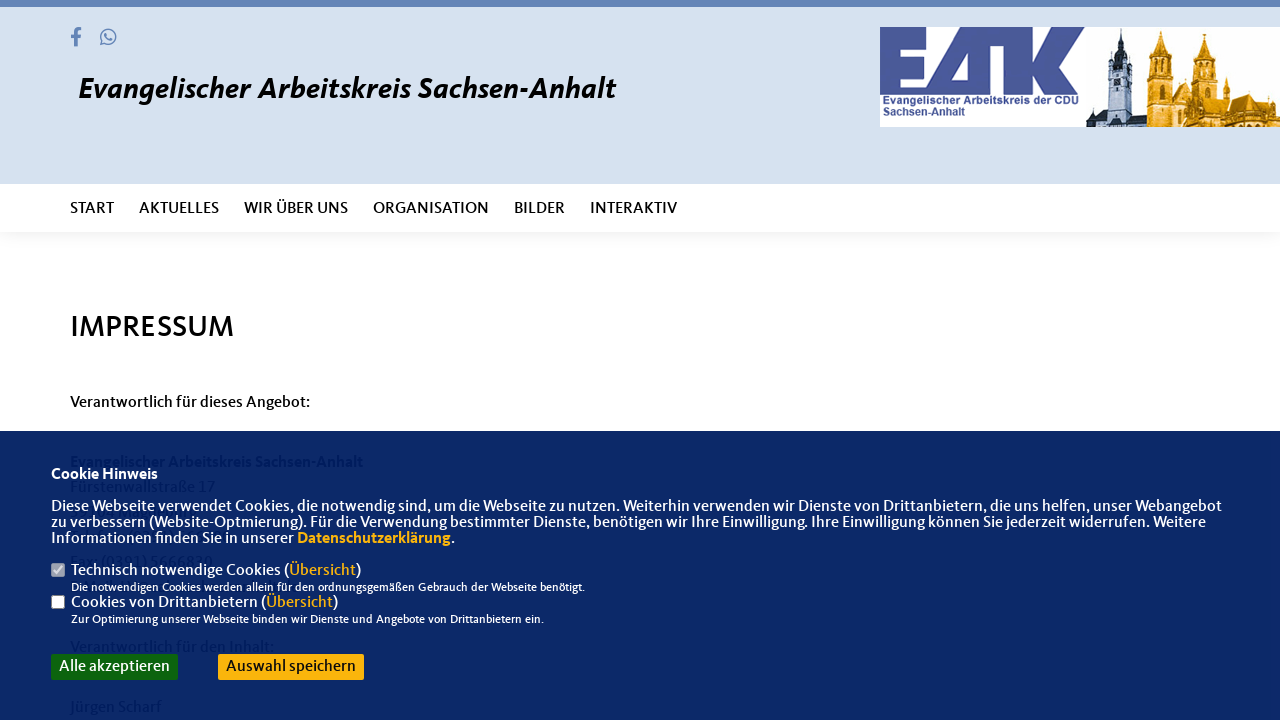

--- FILE ---
content_type: text/html; charset=ISO-8859-1
request_url: https://eak-sachsenanhalt.de/impressum
body_size: 5545
content:
<!DOCTYPE html>


<html lang="de">
<head>
<title>Evangelischer Arbeitskreis Sachsen-Anhalt</title>
<meta http-equiv="X-UA-Compatible" content="IE=edge">
		<meta name="viewport" content="width=device-width, initial-scale=1, maximum-scale=1.0, user-scalable=no">
	<meta http-equiv="content-type" content="text/html; charset=iso-8859-1">
<meta http-equiv="Content-Script-Type" content="text/javascript">
<meta http-equiv="Content-Style-Type" content="text/css">
<meta http-equiv="cache-control" content="no-cache">
<meta http-equiv="pragma" content="no-cache">
<meta name="description" content="Herzlich Willkommen beim Evangelischen Arbeitskreis in Sachsen-Anhalt">
<meta name="author" content="Evangelischer Arbeitskreis Sachsen-Anhalt">
<meta name="keywords" content="">
<meta name="language" content="de">
<meta property="og:site_name" content="Evangelischer Arbeitskreis Sachsen-Anhalt" />
<meta property="og:type" content="website" />
<meta property="og:url" content="https://www.eak-sachsenanhalt.de/impressum" />
<meta property="og:title" content="Evangelischer Arbeitskreis Sachsen-Anhalt" />
<meta property="og:description" content="Herzlich Willkommen beim Evangelischen Arbeitskreis in Sachsen-Anhalt" />
<meta property="og:image" content="https://www.eak-sachsenanhalt.de/image/ogimage.jpg" />
<meta name="twitter:image" content="https://www.eak-sachsenanhalt.de/image/ogimage.jpg" />
<meta data-embetty-server="https://embetty2.sharkness.de">
<script async src="/js/embetty.js"></script>
<meta name="robots" content="index, follow"><link rel="SHORTCUT ICON" type="image/x-icon" href="/image/favicon.ico"><link rel="alternate" type="application/rss+xml" title="Evangelischer Arbeitskreis Sachsen-Anhalt RSS-Feed" href="//eak-sachsenanhalt.de/rss/rss_feed.php"><script type="text/javascript" src="/functions/tools.js"></script>
<link rel="stylesheet" type="text/css" href="/css/fonts/fontawesome-free-5.13.0-web/css/all.css">
<link rel="stylesheet" type="text/css" href="/css/klassik2022/news-basic.css" media="all">
<link rel="stylesheet" type="text/css" href="/css/klassik2022/style.css?47" media="all">
<link rel="stylesheet" type="text/css" href="/css/klassik2022/custom_eak.css?637" media="all"><link rel="stylesheet" type="text/css" href="/js/klassik2022/lightbox/css/lightbox.css" media="all">
<link rel="stylesheet" type="text/css" href="/js/glightbox/dist/css/glightbox.css" media="all">

<script type="text/javascript">
/*<![CDATA[*/
/*_scriptCode*/

		/* decrypt helper function */
		function decryptCharcode(n,start,end,offset) {
			n = n + offset;
			if (offset > 0 && n > end) {
				n = start + (n - end - 1);
			} else if (offset < 0 && n < start) {
				n = end - (start - n - 1);
			}
			return String.fromCharCode(n);
		}
		
		/* decrypt string */
		function decryptString(enc,offset) {
			var dec = "";
			var len = enc.length;
			for(var i=0; i < len; i++) {
				var n = enc.charCodeAt(i);
				if (n >= 0x2B && n <= 0x3A) {
					dec += decryptCharcode(n,0x2B,0x3A,offset);	/* 0-9 . , - + / : */
				} else if (n >= 0x40 && n <= 0x5A) {
					dec += decryptCharcode(n,0x40,0x5A,offset);	/* A-Z @ */
				} else if (n >= 0x61 && n <= 0x7A) {
					dec += decryptCharcode(n,0x61,0x7A,offset);	/* a-z */
				} else {
					dec += enc.charAt(i);
				}
			}
			return dec;
		}
		/* decrypt spam-protected emails */
		function linkTo_UnCryptMailto(s) {
			location.href = decryptString(s,3);
		}
		

/*]]>*/
</script>
<link rel="apple-touch-icon" sizes="57x57" href="/image/templates/klassik2022/favicon/apple-icon-57x57.png">
<link rel="apple-touch-icon" sizes="60x60" href="/image/templates/klassik2022/favicon/apple-icon-60x60.png">
<link rel="apple-touch-icon" sizes="72x72" href="/image/templates/klassik2022/favicon/apple-icon-72x72.png">
<link rel="apple-touch-icon" sizes="76x76" href="/image/templates/klassik2022/favicon/apple-icon-76x76.png">
<link rel="apple-touch-icon" sizes="114x114" href="/image/templates/klassik2022/favicon/apple-icon-114x114.png">
<link rel="apple-touch-icon" sizes="120x120" href="/image/templates/klassik2022/favicon/apple-icon-120x120.png">
<link rel="apple-touch-icon" sizes="144x144" href="/image/templates/klassik2022/favicon/apple-icon-144x144.png">
<link rel="apple-touch-icon" sizes="152x152" href="/image/templates/klassik2022/favicon/apple-icon-152x152.png">
<link rel="apple-touch-icon" sizes="180x180" href="/image/templates/klassik2022/favicon/apple-icon-180x180.png">
<link rel="icon" type="image/png" sizes="192x192"  href="/image/templates/klassik2022/favicon/android-icon-192x192.png">
<link rel="icon" type="image/png" sizes="32x32" href="/image/templates/klassik2022/favicon/favicon-32x32.png">
<link rel="icon" type="image/png" sizes="96x96" href="/image/templates/klassik2022/favicon/favicon-96x96.png">
<link rel="icon" type="image/png" sizes="16x16" href="/image/templates/klassik2022/favicon/favicon-16x16.png">
<link rel="manifest" href="/image/templates/klassik2022/favicon/site.webmanifest">
<link rel="mask-icon" href="/image/templates/klassik2022/favicon/safari-pinned-tab.svg" color="#bb232a">
<meta name="msapplication-TileColor" content="#000000">
<meta name="theme-color" content="#ffffff">
<meta name="msapplication-TileColor" content="#000000">
<meta name="theme-color" content="#ffffff">
<link rel="stylesheet" href="/css/klassik2022/jquery.modal.min.css" />

</head><body>		<header>
						<div id="sharkmenu_social">
																<div id="social">
					<a href="https://www.facebook.com/profile.php?id=100064284297276&sk=about" target="_blank" title="Besuchen Sie uns auf Facebook"><i class="fab fa-facebook-f" title="Besuchen Sie uns auf Facebook" style="color:#000000;font-size:19px"></i></a>																																													<a href="https://web.whatsapp.com/" target="_blank"><i class="fab fa-whatsapp" style="color:#000000;font-size:19px" title="Besuchen Sie in unserer Whatsapp Gruppe"></i></a>				</div>
													<div class="sharkmenu_social_dienstanbieter">Evangelischer Arbeitskreis Sachsen-Anhalt</div>
					<div style="clear:left"></div>
																</div>
						<a href="/" title="Startseite"><img src="/image/templates/klassik2022/logo_eak.png" id="logo" alt="Logo" title="Zur Startseite" /></a>
						<section class="header_nav">
				<div id="sharkmenu">
					<ul>
						<li class="lisocial">
							<div id="social2">
								<a href="https://www.facebook.com/profile.php?id=100064284297276&sk=about" target="_blank"><i class="fab fa-facebook" style="color:#000000;font-size:19px"></i></a>																																																																								<a href="https://web.whatsapp.com/" target="_blank"><i class="fab fa-whatsapp" style="color:#000000;font-size:19px" title="Besuchen Sie in unserer Whatsapp Gruppe"></i></a>							</div>
						</li>										<li ><a href="/index.php">Start</a></li><li class="sub "><a href="#">Aktuelles</a>									<ul><li><a href="/Termine_p_21.html"><span class="title">Termine</span></a><li><a href="/Presse_p_22.html"><span class="title">Presse</span></a><li><a href="https://www.eak-cducsu.de/evangelische-verantwortung" target="_blank">Evangelische Verantwortung</a></li><li><a href="/weitere-Links_p_26.html"><span class="title">weitere Links</span></a></ul></li><li class="sub "><a href="#">Wir über uns</a>									<ul><li><a href="/Wer-ist-der-EAK_p_27.html"><span class="title">Wer ist der EAK?</span></a><li><a href="/Was-will-der-EAK_p_28.html"><span class="title">Was will der EAK?</span></a></ul></li><li class="sub "><a href="#">Organisation</a>									<ul><li><a href="/Landesvorstand_p_35.html"><span class="title">Landesvorstand</span></a><li><a href="/Landesgeschaeftsstelle_p_36.html"><span class="title">Landesgeschäftsstelle</span></a><li><a href="/Kreisverbaende_p_37.html"><span class="title">Kreisverbände</span></a><li><a href="/Satzung_p_38.html"><span class="title">Satzung</span></a></ul></li><li ><a href="/Bilder_p_29.html">Bilder</a></li><li class="sub "><a href="#">Interaktiv</a>									<ul><li><a href="https://www.cdu.de/mitglied-werden" target="_blank" title="Mitglied werden">Mitglied werden</a></li><li><a href="/Newsletter-abonnieren_p_31.html"><span class="title">Newsletter abonnieren</span></a><li><a href="/Spenden_p_34.html"><span class="title">Spenden</span></a></ul></li>					</ul>
				</div>
							</section>
		</header>		
		<section id="cimpressum" class="section--text">
	<h1 class="section--headline"> Impressum </h1>
	<div class="section--text__copy">
		<p>Verantwortlich für dieses Angebot:</p>
		<p>
			<strong>Evangelischer Arbeitskreis Sachsen-Anhalt</strong>
						<br> Fürstenwallstraße 17			<br> 39104 Magdeburg			<br>Telefon: (0391) 566680			<br>Fax: (0391) 5666830			<br>E-Mail: LV@eak-sachsenanhalt.de					</p>
		<p>Verantwortlich für den Inhalt:</p>
		<p>
			Jürgen Scharf			<br>Am Mittelteich 12 c			<br>39114 Magdeburg-Pechau											</p>
		<p>Webmaster: Jürgen Scharf		</p>
		<p><strong>Hinweis zum Urheberrecht:</strong></p>    
		<p>Bei dem Inhalt unserer Internetseiten handelt es sich um urheberrechtlich gesch&uuml;tzte Werke. Wir gestatten die &Uuml;bernahme von Texten in Datenbest&auml;nde, die ausschlie&szlig;lich f&uuml;r den privaten Gebrauch eines Nutzers bestimmt sind. Die &Uuml;bernahme und Nutzung der Daten zu anderen Zwecken bedarf der schriftlichen Zustimmung.</p>
		<p><strong>Hinweis zur Haftung</strong></p>
		<p>Im Rahmen unseres Dienstes werden auch Links zu Internetinhalten anderer Anbieter bereitgestellt. Auf den Inhalt dieser Seiten haben wir keinen Einfluss; f&uuml;r den Inhalt ist ausschlie&szlig;lich der Betreiber der anderen Website verantwortlich. Trotz der &Uuml;berpr&uuml;fung der Inhalte im gesetzlich gebotenen Rahmen m&uuml;ssen wir daher jede Verantwortung f&uuml;r den Inhalt dieser Links bzw. der verlinkten Seite ablehnen.</p>
					<p>&nbsp;</p>
		<hr>
			<table>
			<tr>
				<td valign="top" width="180"><div style="height:0px;width:100%;">&nbsp;</div><a href="http://www.sharkness.de" target="_blank"><center><img src="image/sharknesslogo.gif" width="180" border="0"></center></a></td>
				<td valign="top"><b>Produktion & Realisation</b><br>
												Haben auch Sie Interesse Ihren Verband, Ihre Fraktion, Vereinigung oder Ihre Kandidatenseite durch das Sharkness Informationssystem zu realisieren?<br><br><b>
							Unser Angebot:<br>
							Sharkness Informationssystem inkl. Redaktionssystem, Hosting, E-Mail Adressen, Statistiken, Domain u.v.m ab 9,95&euro;/Monat!</b><br><br>
							Unsere Hotline beantwortet Ihnen gerne Ihre Fragen: 0251.149898-10.<br><br>Sprechen Sie uns an.<br><a href="http://www.sharkness.de/" target="_blank">http://www.sharkness.de</a></td>
										</td>
			</tr>
			</table>	</div>
</section></div></div>
		<footer id="gofooter">
			<div class="columns">
				<div>
					<div class="section--footer-intro">
						<p>Herzlich Willkommen beim Evangelischen Arbeitskreis in Sachsen-Anhalt</p>
					</div>
					<p class="section--footer-social">
						<a href="#" target="_blank"><div class="circle-image xl:w-48 xl:h-48 mb-5 circle-footer-icon" style="display:none"><i class="fab fa-facebook-f" aria-hidden="true"></i></div></a>
						<a href="https://www.facebook.com/profile.php?id=100064284297276&sk=about" target="_blank" title="Evangelischer Arbeitskreis Sachsen-Anhalt auf Facebook"><div class="circle-image xl:w-48 xl:h-48 mb-5 circle-footer-icon"><i class="fab fa-facebook-f" aria-hidden="true"></i></div></a>																																																						
					</p>
					<ul class="section--footer-menu">
								<li><a href="/impressum" title="Impressum">Impressum</a></li>
								<li><a href="/datenschutz" title="Datenschutz">Datenschutz</a></li>
								<li><a href="/kontakt" title="Kontakt">Kontakt</a></li>
					</ul>
				</div>
				<div style="margin: 0 5%">
					<div class="footer_link"><div class="footer_bezeichnung"><a href="https://www.eak-cducsu.de/" target="_blank">EAK der CDU/CSU Bundesverband</a></div><div class="footer_bild"><a href="https://www.eak-cducsu.de/" target="_blank"><div class="circle-image xl:w-48 xl:h-48 mb-5 circle-footer-icon"><i class="fas fa-chevron-right" aria-hidden="true"></i></div></a></div></div><div class="footer_link"><div class="footer_bezeichnung"><a href="https://www.cdulsa.de/" target="_blank">CDU Sachsen-Anhalt</a></div><div class="footer_bild"><a href="https://www.cdulsa.de/" target="_blank"><div class="circle-image xl:w-48 xl:h-48 mb-5 circle-footer-icon"><i class="fas fa-chevron-right" aria-hidden="true"></i></div></a></div></div>				</div>
				<div>
									</div>
				<div class="footer_end">
					<p>@2026 Evangelischer Arbeitskreis Sachsen-Anhalt<br>Alle Rechte vorbehalten.</p>
					<a href="https://www.sharkness.de" target="_blank"><span>Realisation: Sharkness Media GmbH & Co. KG</span></a>
				</div>
			</div>
			<div id="totop"></div>
		</footer>
				
		<script type="text/javascript" src="/js/klassik2022/jquery-3.7.1.min.js"></script>
		<script type="text/javascript" async src="/js/klassik2022/jquery.form.min.js"></script>
		<script type="text/javascript" async src="/js/klassik2022/lightbox/js/lightbox.js"></script>
		<script type="text/javascript" src="/js/glightbox/dist/js/glightbox.min.js"></script>
				<script type="text/javascript" src="/image/slider_dauer_84.js?2617"></script>
		<script type="text/javascript" src="/js/klassik2022/scripts.js?8924"></script>
		<script type="text/javascript" src="/js/isotope.js"></script>
		<script type="text/javascript" src="/js/imagesloaded.pkgd.min.js"></script>
				<script type="module" src="/js/FriendlyCaptcha/widget.module.min.js" async defer></script>
		<script nomodule src="/js/FriendlyCaptcha/widget.min.js" async defer></script>
		<script type="text/javascript" src="/js/klassik2022/custom.js"></script>
			<script>
				$(document).ready(function(){
			$('#ncd').click(function() { if($(this).is(':checked')){ $('.cok').prop('checked',true); } else { $('.cok').prop('checked',false); } });
			$('#cookie-rebutton').click(function() { $(this).hide(); $('#cookie-disclaimer').show(); });
			$('#cookieclose').click(function() { setCookie ('cookiehinweis1','1',60); checkCookie(1); });
			$('#cookieall').click(function() { setCookie ('cookiehinweis1','2',60); checkCookie(2); $('.cok').each(function() { $(this).prop("checked", true); }); });
			$('#cookieno').click(function()  { setCookie ('cookiehinweis1','3',60); checkCookie(3); });
			$('#cookiesel').click(function() {
				var dcookies = ''; var i = 0;
				$('.cok').each(function() {
					if($(this).is(':checked')){
						if (i>0) { dcookies = dcookies+',';}
						dcookies = dcookies+$(this).attr('idc');
						i++;
					}
				});
				setCookie ('cookiehinweis1','4',60);
				setCookie ('cookiedritt',dcookies,60);
				checkCookie(4);
			});
			checkCookie(0);
		});
			</script>
	<div id="cookie-disclaimer" style="display: none;">
		<style> 
			#cookie-disclaimer{ display:none;position:fixed;padding:10px 0; max-height:100%; overflow:auto; bottom:0;width:100%;z-index:100000;background-color:rgba(0,30,98,1);opacity:0.95;-moz-opacity:0.95;-ms-filter:"progid:DXImageTransform.Microsoft.Alpha(Opacity=95)";filter:alpha(opacity=90) }
			#cookie-disclaimer-content{ padding:2%;width:96%;margin-left:auto;margin-right:auto;text-align:left;color:#FFFFFF; font-size: 16px; }
			#cookie-disclaimer-content a { font-weight:bold;color:#FAB200 !important; text-decoration: none; }
			.btn_cookieall { float:left; background: #005c02; color: #FFFFFF; border-radius:2px; padding: 5px 8px; margin: -3px 10px 0px 0px; cursor:pointer; }
			.btn_cookieno  { display:none;float:left; background: #CCCCCC; color: #000000; border-radius:2px; padding: 5px 8px; margin: -3px 10px 0px 30px; cursor:pointer; }
			.btn_cookiesel { float:left; background:#FAB200; color: #000000; border-radius:2px; padding: 5px 8px; margin: -3px 10px 0px 30px; cursor:pointer; }
			
			@media all and (max-width: 1355px){
				#cookie-disclaimer-content{ font-size:16px; }
			}
			@media all and (max-width: 800px){
				.btn_cookieall { font-size:12px; float:left; background: #005c02; color: #FFFFFF; border-radius:2px; padding: 5px 8px; margin: -3px 10px 0px 0px; cursor:pointer; }
				.btn_cookieno  { font-size:12px; display:none;float:left; background: #CCCCCC; color: #000000; border-radius:2px; padding: 5px 8px; margin: -3px 10px 0px 30px; cursor:pointer; }
				.btn_cookiesel { font-size:12px; float:left; background:#FAB200; color: #000000; border-radius:2px; padding: 5px 8px; margin: -3px 10px 0px 30px; cursor:pointer; }
			}
		</style>
		<div id="cookie-disclaimer-content"><strong>Cookie Hinweis</strong><br /><br />Diese Webseite verwendet Cookies, die notwendig sind, um die Webseite zu nutzen. Weiterhin verwenden wir Dienste von Drittanbietern, die uns helfen, unser Webangebot zu verbessern (Website-Optmierung). F&uuml;r die Verwendung bestimmter Dienste, ben&ouml;tigen wir Ihre Einwilligung. Ihre Einwilligung k&ouml;nnen Sie jederzeit widerrufen. Weitere Informationen finden Sie in unserer <a href="/datenschutz">Datenschutzerkl&auml;rung</a>.			<br><br>
			<div style="float:left; width:100%;">
				<div style="width:20px;float:left;"><input type="checkbox" name="nc" id="nc" checked disabled readonly></div>
				<div style="float:left;width:90%;font-size:16px;">
					Technisch notwendige Cookies (<span onclick="$('#ncc').toggle('slow');" style="cursor:pointer; color:#FAB200">Übersicht</span>)<br>
					<span style="font-size:12px">Die notwendigen Cookies werden allein für den ordnungsgemäßen Gebrauch der Webseite benötigt. </span>
					<div id="ncc" style="display: none; padding: 20px 0px">
						<div style="float:left; width:100%;">
							<div style="width:20px;float:left;"><input type="checkbox" name="nc1" id="nc1" checked disabled readonly></div>
							<div style="float:left;">
								Javascipt<br>
								<span style="font-size:12px">Dieser Cookie (PHPSESSION) wird gesetzt, ob zu prüfen, ob Cookies generell verwendet werden können und speichert dies in einer eindeutigen ID.</span>
							</div>
						</div>
						<div style="float:left; width:100%;">
							<div style="width:20px;float:left;"><input type="checkbox" name="nc1" id="nc1" checked disabled readonly></div>
							<div style="float:left;">
								Cookie-Verwaltung<br>
								<span style="font-size:12px">Diese Cookies ("cookiehinweis1","cookiedritt") speichert Ihre gewählte Einstellungen zum Cookie-Management.</span>
							</div>
						</div>
					</div>
				</div>
			</div>			<div style="float:left; width:100%;">
				<div style="width:20px;float:left;"><input type="checkbox" name="ncd" id="ncd" class="dritt"></div>
				<div style="float:left;font-size:16px;width:90%">
					Cookies von Drittanbietern (<span onclick="$('#ncc2').toggle('slow');" style="cursor:pointer; color:#FAB200">Übersicht</span>)<br>
					<span style="font-size:12px">Zur Optimierung unserer Webseite binden wir Dienste und Angebote von Drittanbietern ein.</span>
					<div id="ncc2" style="display: none; padding: 20px 0px;  ">																																															<div style="float:left; width:100%;margin-bottom:10px;">
									<div style="width:20px;float:left;">
										<input type="checkbox"  name="nc2_22" id="nc2_22" class="cok" idc="22">
									</div>
									<div style="float:left; width:95%;">
										Twitter<br><span style="font-size:12px"></span>
									</div>
								</div>
																																																																																																																							<div style="float:left; width:100%;margin-bottom:10px;">
									<div style="width:20px;float:left;">
										<input type="checkbox"  name="nc2_32" id="nc2_32" class="cok" idc="32">
									</div>
									<div style="float:left; width:95%;">
										Google Maps<br><span style="font-size:12px">Google Maps dient der Veranstaltungsplanung und der Erleichterung der Kontaktaufnahme.<br>Ich akzeptiere die Einbindung von Google Maps.</span>
									</div>
								</div>
																																																																																																																																	</div>			
				</div>
			</div>
						<div style="float:left; width:100%;padding:30px 0;">
								<div id="cookieall" class="btn_cookieall">Alle akzeptieren</div>
				<div id="cookieno" class="btn_cookieno">Alle ablehnen</div>
				<div id="cookiesel" class="btn_cookiesel">Auswahl speichern</div>
							</div>
		</div>
	</div>
	<div id="cookie-content" style="display: none;"></div>
	<div id="cookie-rebutton" style="display:none;cursor:pointer;font-size:10px; position:fixed;left:0; bottom:0;padding: 0 2px;color:#FFFFFF; z-index:100000;background-color:rgba(0,30,98,1);opacity:0.9;-moz-opacity:0.9;-ms-filter:'progid:DXImageTransform.Microsoft.Alpha(Opacity=90)';filter:alpha(opacity=90)">Cookie-Einstellungen</div>
	</body>
</html>


--- FILE ---
content_type: text/css
request_url: https://eak-sachsenanhalt.de/css/klassik2022/custom_eak.css?637
body_size: 1203
content:
/*
 Anpassung an Mecklenburg-Vorpommern-Farbkombination
*/
.button, .section--news-list-navigation li a, .section--news-list-navigation li span, .section--contact-form-form .actions button, .section--newsletter-form-extern button,
.showform_button button,
.button-white-outline, .section--contact-form-form .actions button,
.button-black-outline, .section--news-list-navigation li a, .section--news-list-navigation li span {
  background-color: #6485b7;
  border: 1px solid #6485b7;
  color: #FFF;
}

.button:focus, .section--news-list-navigation li a:focus, .section--news-list-navigation li span:focus, .section--contact-form-form .actions button:focus, .section--newsletter-form-extern button:focus,
.showform_button button:focus,
.button-white-outline, .section--contact-form-form .actions button:focus,
.button-black-outline:focus, .section--news-list-navigation li a:focus, .section--news-list-navigation li span:focus {
  background-color: #FFFFFF;
  border: 1px solid #6485b7;
  color: #6485b7;
}
@media only screen and (min-width: 768px) {
    .button:hover, .section--news-list-navigation li a:hover, .section--news-list-navigation li span:hover, .section--contact-form-form .actions button:hover, .section--newsletter-form-extern button:hover,
    .showform_button button:hover,
    .button-white-outline, .section--contact-form-form .actions button:hover,
    .button-black-outline:hover, .section--news-list-navigation li a:hover, .section--news-list-navigation li span:hover {
        background-color: #FFFFFF;
        border: 1px solid #6485b7;
        color: #6485b7;
    }
}

.circle-image:after { background-image: none; }

.section-quote__copy { background-color: #6485b7; }
.section--news-list-content,
.layout-default .section--project-detail-content { background-color: #6485b7; }
.programm_titel,
.programm_inhalt ul li a { color: #6485b7; }

footer,
header { background-color: #d6e2f0; }
header { border-top: 7px solid #6485b7; }
footer { color: #000000; }
.footer_end span { color: #000000; }
.section--footer-menu a,
.footer_bezeichnung a { color: #000000; }
.footer_link { border-bottom: 1px solid #000000; }
.sharkmenu_social_dienstanbieter { padding: 8px 8px; background: transparent; font-style: italic; }
.sharkmenu_social_claim { background: #6485b7; }

#social i { color: #6485b7 !important; }
#sharkmenu > ul > li:hover { border-bottom: 3px solid #6485b7; }
.kampagne_standard_titel { border-bottom: 2px solid #6485b7; }
#newsletter-toggle,
#totop,
.top5termine-icon,
.termine-icon { background: #6485b7; color: #FFFFFF; }
.section--contact-form a,
.section--team-member__copy i { color: #6485b7; }
.artikelliste_2_button,
.artikelliste_2_titel { background: #6485b7; color: #FFFFFF; }
.c_mediathek_podcast,
.c_mediathek_video { background: #6485b7; color: #FFFFFF; }
.termin_kalender_wochentage td { background: #6485b7; color: #FFFFFF; }
#sharkmenu ul li ul li:hover > a,
#sharkmenu ul li ul li.active > a { color: #e95d0f; }

.slick-dots li button:hover, .slick-dots li button:focus { outline: none; background-color: #6485b7; }
.slick-dots li button { border: 3px solid #6485b7; }

@media only screen and (max-width: 900px) {
  #sharkmenu { background: rgba(214,226,240,0.7) !important; padding: 0; }
}
.slider_text_bottom a { background: rgba(65,107,173,0.7) !important; color: #FFFFFF !important; font-style: italic;}
.active .section--header-slider-slide .title div a { background: rgba(214,226,240,0.7); color: rgba(65,107,173); padding: 20px 19px 13px 50px; font-style: italic;}
.active .section--header-slider-slide .title div { margin-left: -20px; }


.slider_text_bottom { margin-top: 10px; }
@media only screen and (min-width: 768px) {
  .section--header-slider-slide .title { bottom: 80px; }
  #logo { top: 20px; width: 400px; }
}

@media only screen and (max-width: 895px) {
  .active .section--header-slider-slide .title div a { padding: 4px 19px 3px 50px !important;  }
  .slider_text_bottom { margin-top: 5px; }
  .active .section--header-slider-slide .title div { margin-left: -40px; }
  .slidericon { float: left; }
}

.suchbereich { color:#003f6f; border-bottom: 2px solid #003f6f; }
.news_weitere_meldungen_more { color:#003f6f; }

@media only screen and (min-width: 880px) and (max-width: 1366px) {
	.slider_text_bottom { margin-top: 20px; }	
}

@media (max-width: 768px) {
.sharkmenu_social_dienstanbieter { color: #000000; font-size: 16px; margin-top: 3px; }
#sharkmenu #menu-button { color: #000000; }
#sharkmenu #menu-button:before { border-top: 2px solid #000000; }
#sharkmenu #menu-button:after { border-top: 2px solid #000000; border-bottom: 2px solid #000000; }
}

.socialwall2box { background: #d6e2f0 !important; }
.socialwall2box h1 { color: #000000; padding: 15px 15px 0px 0px !important; margin-left: 0px !important; clear: both;}
.socialwall2box h2 { color: #000000; margin-left: 0px; clear: both; }
.socialwall2 .sm-post { background-color: #FFFFFF; }

.button-all:active, .button-all.is-checked { background-color: #d6e2f0; color: #000000; }
.sm-post_comment { background: #d6e2f0; color: #000000; }